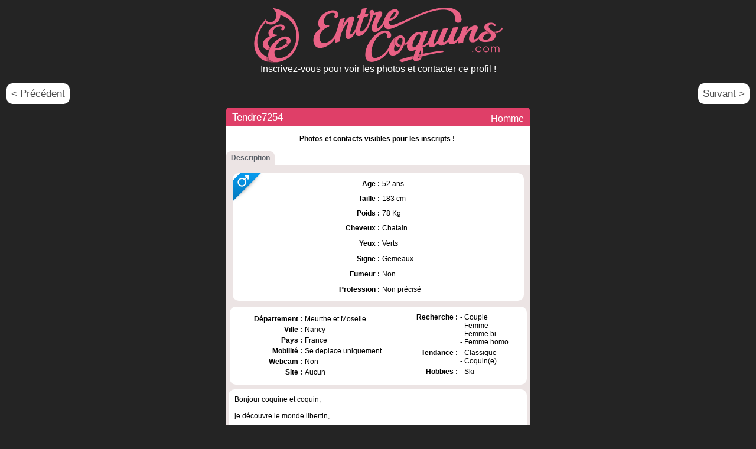

--- FILE ---
content_type: text/html; charset=iso-8859-1
request_url: https://www.entrecoquins.com/beta2/rep_all/pseudo-tendre7254.html
body_size: 5676
content:
<!DOCTYPE html>
<html lang="fr">
<head profile="http://gmpg.org/xfn/11">
<title>tendre7254 - Echangiste Libertin Coquin - Homme - Nancy, 52 ans</title>
<link rel="canonical" href="https://www.entrecoquins.com/beta2/rep_all/pseudo-tendre7254.html">
<meta http-equiv="cache-control" content="no-cache">
<meta http-equiv="imagetoolbar" content="no">
<meta name="viewport" content="width=device-width, initial-scale=1.0">
<meta http-equiv="Content-Type" content="text/html; charset=iso-8859-1">
<META http-equiv="Pragma" content="no-cache">
<META http-equiv="Expires" content="0">
 
<link rel="preconnect" href="https://fonts.googleapis.com">
<link rel="preconnect" href="https://fonts.gstatic.com" crossorigin>
<link href="https://fonts.googleapis.com/css2?family=Roboto:ital,wght,100;0,300;0,400;0,500;0,700;0,900;1,100;1,300;1,400;1,500;1,700;1,900&display=swap" rel="stylesheet">
<script type="text/javascript" src="//www.entrecoquins.com/beta2/rep_all/flash/player_video/swfobject.js"></script>

<SCRIPT LANGUAGE="JavaScript">
<!--
var cpt = "0";
function charge_image(url)
{
if (cpt == "0")
	{
	cpt = "1";
	}
else
	{
//	var image = "<img src='"+url+"' BORDER='0' width='0' style=z-index:1 id=idimage>";
//	document.getElementById('image_pseudo').innerHTML = image;
	}
}

// Version du navigateur
var detect = navigator.userAgent.toLowerCase();
var OS,browser,version,total,thestring;

if (checkIt('konqueror'))
{
	browser = "Konqueror";
	OS = "Linux";
}
else if (checkIt('safari')) browser = "Safari"
else if (checkIt('omniweb')) browser = "OmniWeb"
else if (checkIt('opera')) browser = "Opera"
else if (checkIt('webtv')) browser = "WebTV";
else if (checkIt('icab')) browser = "iCab"
else if (checkIt('msie')) browser = "Internet Explorer"
else if (!checkIt('compatible'))
{
	browser = "Netscape Navigator";
	version = detect.charAt(8);
}
else browser = "An unknown browser";

if (!version) version = detect.charAt(place + thestring.length);

if (!OS)
{
	if (checkIt('linux')) OS = "Linux";
	else if (checkIt('x11')) OS = "Unix";
	else if (checkIt('mac')) OS = "Mac"
	else if (checkIt('win')) OS = "Windows"
	else OS = "an unknown operating system";
}

function checkIt(string)
{
	place = detect.indexOf(string) + 1;
	thestring = string;
	return place;
}

// diapo
function tailleImage(taille)
{
var reg=new RegExp("[:]+", "g");
var tableau=taille.split(reg);
hauteur_total = tableau[1];
hauteur_total++;
hauteur_total = hauteur_total + 8 + 200;
document.getElementById('hauteur_image').style.height = hauteur_total;
//alert(hauteur_total);
//alert(tableau[0]+" "+tableau[1]);
}

function menu_bas(active)
{
nbr_soiree = "";
nbr_dernmin = "";

menu_aff = "<table id='onglet' cellpadding='0' cellspacing='0'>";
menu_aff = menu_aff + "<tr>";
menu_aff = menu_aff + "<td id='onglet_debut'></td>";


menu_aff = "<table cellpadding='0' cellspacing='0' id='onglet'>";
menu_aff = menu_aff + "<tr><td>";
menu_aff = menu_aff + "<div id='onglet_debut'></div>";

if (active == "annonce")
	{
	menu_aff = menu_aff + "<div class='onglet_bloc_1'>";
	menu_aff = menu_aff + "	<DIV ID='onglet_gauche'></DIV>";
	menu_aff = menu_aff + "	<DIV ID='onglet_milieu'><p>Annonce</p></DIV>";
	menu_aff = menu_aff + "	<DIV ID='onglet_droite'></DIV>";
	menu_aff = menu_aff + "	</div>";
	document.getElementById("espace_annonce").style.visibility="visible";
	document.getElementById("espace_annonce").style.display='block';
	}
else
	{
	menu_aff = menu_aff + "<div class='onglet_bloc_0'>";
	menu_aff = menu_aff + "	<DIV ID='onglet_gauche'></DIV>";
	menu_aff = menu_aff + "	<DIV ID='onglet_milieu'><a href=\"javascript:menu_bas('annonce')\">Annonce</a></DIV>";
	menu_aff = menu_aff + "	<DIV ID='onglet_droite'></DIV>";
	menu_aff = menu_aff + "	</div>";
	document.getElementById("espace_annonce").style.visibility="hidden";
	document.getElementById("espace_annonce").style.display='none';
	}

if (active == "commentaires")
	{
	menu_aff = menu_aff + "<div class='onglet_bloc_1'>";
	menu_aff = menu_aff + "	<DIV ID='onglet_gauche'></DIV>";
	menu_aff = menu_aff + "	<DIV ID='onglet_milieu'><p>Commentaires ()</p></DIV>";
	menu_aff = menu_aff + "	<DIV ID='onglet_droite'></DIV>";
	menu_aff = menu_aff + "	</div>";
	document.getElementById("espace_commentaire").style.visibility="visible";
	document.getElementById("espace_commentaire").style.display='block';
	}
else
	{
	menu_aff = menu_aff + "<div class='onglet_bloc_0'>";
	menu_aff = menu_aff + "	<DIV ID='onglet_gauche'></DIV>";
	menu_aff = menu_aff + "	<DIV ID='onglet_milieu'><a href=\"javascript:menu_bas('commentaires')\">Commentaires ()</a></DIV>";
	menu_aff = menu_aff + "	<DIV ID='onglet_droite'></DIV>";
	menu_aff = menu_aff + "	</div>";
	document.getElementById("espace_commentaire").style.visibility="hidden";
	document.getElementById("espace_commentaire").style.display='none';
	}

if (nbr_soiree > 0)
	{
	if (active == "soiree")
		{
		menu_aff = menu_aff + "<div class='onglet_bloc_1'>";
		menu_aff = menu_aff + "	<DIV ID='onglet_gauche'></DIV>";
		menu_aff = menu_aff + "	<DIV ID='onglet_milieu'><p>Les soirées ()</p></DIV>";
		menu_aff = menu_aff + "	<DIV ID='onglet_droite'></DIV>";
		menu_aff = menu_aff + "	</div>";
		document.getElementById("espace_soiree").style.visibility="visible";
		document.getElementById("espace_soiree").style.display='block';
		}
	else
		{
		menu_aff = menu_aff + "<div class='onglet_bloc_0'>";
		menu_aff = menu_aff + "	<DIV ID='onglet_gauche'></DIV>";
		menu_aff = menu_aff + "	<DIV ID='onglet_milieu'><a href=\"javascript:menu_bas('soiree')\">Les soirées ()</a></DIV>";
		menu_aff = menu_aff + "	<DIV ID='onglet_droite'></DIV>";
		menu_aff = menu_aff + "	</div>";
		document.getElementById("espace_soiree").style.visibility="hidden";
		document.getElementById("espace_soiree").style.display='none';
		}
	}
	
if (nbr_dernmin > 0)
	{
	if (active == "derniereminute")
		{	
		menu_aff = menu_aff + "<div class='onglet_bloc_1'>";
		menu_aff = menu_aff + "	<DIV ID='onglet_gauche'></DIV>";
		menu_aff = menu_aff + "	<DIV ID='onglet_milieu'><p>Dernières minutes ()</p></DIV>";
		menu_aff = menu_aff + "	<DIV ID='onglet_droite'></DIV>";
		menu_aff = menu_aff + "	</div>";
		document.getElementById("espace_dernieremin").style.visibility="visible";
		document.getElementById("espace_dernieremin").style.display='block';
		}
	else
		{
		menu_aff = menu_aff + "<div class='onglet_bloc_0'>";
		menu_aff = menu_aff + "	<DIV ID='onglet_gauche'></DIV>";
		menu_aff = menu_aff + "	<DIV ID='onglet_milieu'><a href=\"javascript:menu_bas('derniereminute')\">Dernières minutes ()</a></DIV>";
		menu_aff = menu_aff + "	<DIV ID='onglet_droite'></DIV>";
		menu_aff = menu_aff + "	</div>";
		document.getElementById("espace_dernieremin").style.visibility="hidden";
		document.getElementById("espace_dernieremin").style.display='none';
		}
	}
	
menu_aff = menu_aff + "<div id='onglet_fin'></div>";
menu_aff = menu_aff + "</td></tr>";
menu_aff = menu_aff + "</table>";

document.getElementById('menu_bas').innerHTML = menu_aff;
}

// debut
function debut()
{
menu_bas('annonce');

if (document.getElementById("espace_commentaire"))
	{
	document.getElementById("espace_commentaire").style.visibility="hidden";
	document.getElementById("espace_commentaire").style.display='none';
	}
if (document.getElementById("espace_dernieremin"))
	{
	document.getElementById("espace_dernieremin").style.visibility="hidden";
	document.getElementById("espace_dernieremin").style.display='none';
	}
if (document.getElementById("espace_soiree"))
	{
	document.getElementById("espace_soiree").style.visibility="hidden";
	document.getElementById("espace_soiree").style.display='none';
	}
}
//-->
</SCRIPT>

<style>
body {
background-image:none;
background-color: rgb(36, 36, 36);
font-size: 12px;
font-family: 'Roboto', sans-serif;
}

h1 {
    font-size: 17px;
    font-weight: normal;
    margin: 0px;
    padding: 0px;
}

.texte_normal {
    font-size: 12px;
    padding: 3px;
}

.menu_txt {
    font-size: 12px;
}

#espace_image {
position:absolute;
z-index:10;
margin: 0px;
padding: 0px;
}

div#googleinfo {
margin-top:10px;
width : 100%;
height : 20px;
text-align : right;
}

#conteneur_basic {
	width: auto;
    margin: 10px;
}

#inscript_logo_haut {
    background-image: url("https://www.entrecoquins.com/images_index8/logo_ec.png");
    background-repeat: no-repeat;
    background-position-x: center;
	width: auto;
	height: 132px;
    display: block;
}

#inscript_logo_haut #texte{
	color: #fff;
    position: relative;
    font-size: 16px;
    top: 108px;
}

#titre {
    width: 100%;
    height: 30px;
    margin: 0;
    padding: 0 0 0 0;
    border: 0;
    color: #ffffff;
	border-radius: 5px 5px 0px 0px;
	font-size: 16px;
}

#titre, #titre_bas {
/*    background-color: #ec6084;*/
    background-color: #df3f68;
}

#titre #titre_gauche {
    width: 10px;
    margin: 0px;
    padding: 0px;
}

#titre #titre_centre {
    width: auto;
    margin: 0px 0px 0px 0px;
    padding: 2px 0px 0px 0px;
    text-transform: capitalize;
    vertical-align: top;
}

#titre #titre_gauche,
#titre #titre_droite,
#titre #titre_centre,
#type_fiche_info_vide,
#titre #titre_blocenplus,
#titre #titre_cpl,
#titre #titre_homme,
#titre #titre_h,
#titre #titre_femme,
#titre #titre_f,
#titre #titre_trans
{
background:none;
background-color: initial;
background-image: none;
background-repeat: initial;
background-attachment: initial;
background-position: initial;
line-height: 30px;
}

#titre #titre_cpl #texte,
#titre #titre_homme #texte,
#titre #titre_femme #texte,
#titre #titre_trans #texte {
    text-align: end;
}


#titre #titre_blocenplus {
  position: relative;
  top: 3px;
}


#type_fiche_info {
    width: 150px;
    background-repeat: repeat-x;
    background-position: center center;
	background-image: none;
	vertical-align: inherit;
}

#type_fiche_info #certif {
    background-image: url(https://www.entrecoquins.com/beta2/rep_all/css/images_ec_v3/fiche_ico_certif.png);
    background-position: 0px 3px;
    background-repeat: no-repeat;
    padding: 4px 0px 0px 25px;
}

#titre #titre_droite {
    width: 10px;
}

#voirfiche_menu_fond,
#voirfiche_menu_espace
{
background:none;
background-color: initial;
background-image: none;
background-repeat: initial;
background-attachment: initial;
background-position: initial;
}

#voirfiche_menu_fond {
background-color: initial;
background-image: none;
background-repeat: initial;
background-attachment: initial;
background-position: initial;

background-color: rgba(236, 228, 228, 1);
border-left: none;
border-right: none;
}

#bloc_elements {
	border: none;
    background-color: #ffffff;
    border-radius: 0px 0px 10px 10px;
    padding: 0px;
    -moz-border-radius: 0px 0px 10px 10px;
    -webkit-border-radius: 0px 0px 10px 10px;
    vertical-align: top;
}
#bloc_elements {
    border-radius: none;
	-webkit-border-radius:none;
}

#bloc_elements #onglet {
display: none;
}

#voirfiche_tabl_description {
width:100%;
background-color: initial;
background-image: none;
background-repeat: initial;
background-attachment: initial;
background-position: initial;
border: none;
background-color: rgba(236, 228, 228, 1);
}

#voirfiche_tabl_annonce, #voirfiche_tabl_commentaire, #voirfiche_tabl_dernieremin, #voirfiche_tabl_soiree {
background-color: initial;
background-image: none;
background-repeat: initial;
background-attachment: initial;
background-position: initial;

border:none;
background-color: rgba(236, 228, 228, 1);
}

#sous_titre_g {
background-color: initial;
background-image: none;
background-repeat: initial;
background-attachment: initial;
background-position: initial;

    background-color: rgba(236, 228, 228, 1);
    border-radius: 10px 0px 0px 0px;

    width: 8px;
    height: 23px;

}

#sous_titre_centre {
	height: 23px;
	background-color: initial;
	background-image: none;
	background-repeat: initial;
	background-attachment: initial;
	background-position: initial;
    color: rgba(90, 96, 104, 1);
	background-color: rgba(236, 228, 228, 1);
    font-weight: bold;
    text-transform: capitalize;
    font-size: 12px;
}

#sous_titre_d {
	background-color: initial;
	background-image: none;
	background-repeat: initial;
	background-attachment: initial;
	background-position: initial;
    background-color: rgba(236, 228, 228, 1);
    border-radius: 0px 10px 0px 0px;
    width: 8px;
    height: 23px;

}

#conteneur_basic #voirfiche {
    width: auto;
	max-width: 514px;
}

#voirfiche_bloc_info_H, #voirfiche_bloc_info_F, #voirfiche_bloc_info_TRANS {
    height: 216px;
    font-size: 12px;
    background-color: #ffffff;
    padding: 5px 5px 5px 5px;
    -moz-border-radius: 10px 10px 10px 10px;
    -webkit-border-radius: 10px 10px 10px 10px;
}

#voirfiche_bloc_info_F {
    background-image: url(https://www.entrecoquins.com/beta2/rep_all/css/images_ec_v3/fiche_fond_info_F.png);
    background-repeat: no-repeat;
}
#voirfiche_bloc_info_H {
    background-image: url(https://www.entrecoquins.com/beta2/rep_all/css/images_ec_v3/fiche_fond_info_H.png);
    background-repeat: no-repeat;
}

#voirfiche_bloc_info_global {
    height: 100%;
    font-size: 12px;
    background-color: #ffffff;
    padding: 5px 5px 5px 5px;
    -moz-border-radius: 10px 10px 10px 10px;
    -webkit-border-radius: 10px 10px 10px 10px;
}

.bloc_prec_suiv {
    background-color: white;
    margin: 8px;
    padding: 8px;
    border-radius: 10px;
	color: #4d4d4d;
    text-decoration: none;
	font-size: 17px;
}

#voirfiche_menu_fond {
    display: none;
}

#voirfiche_espace_bloc {
    display: none;
}

#voirfiche_tabl_annonce, #voirfiche_tabl_commentaire, #voirfiche_tabl_dernieremin, #voirfiche_tabl_soiree {
    -moz-border-radius: 0px;
    -webkit-border-radius: 0px;
}

#voirfiche_bloc_info_H, #voirfiche_bloc_info_F, #voirfiche_bloc_info_TRANS {
    border: none;
    width: 96%;
}

#blocadresse {
	padding: 10px 0px 0px 0px;
}

#voirfiche_bloc_info_global {
    border: none;
    width: 98%;
}

#annonce_origine {
	background-color: white;
    padding: 10px;
    border-radius: 10px;
    margin: 5px 2px 5px 1px;
}

.linkville {
    color: #000000;
    text-decoration: none;
}

@media screen and (max-width: 640px) {
#inscript_logo_haut
{
background-size: 100%;
}

#inscript_logo_haut #texte {
font-size: 13px;
}

#imgcreer {
width:100%;
}
#texteincr {
font-size:12px;
}

#titre {
font-size: 11pt;
}
}

</style>

</head>
<body leftmargin="0" topmargin="0" marginwidth="0" marginheight="0" ondrag="return false;">
<header>
<center>
<A HREF="https://www.entrecoquins.com" style="text-decoration: none;" aria-label="Site Libertin de rencontres echangistes">
<div id="inscript_logo_haut"><div id='texte'>Inscrivez-vous pour voir les photos et contacter ce profil !</DIV></DIV>
</A>
</header>
</center>
<BR>
<nav>
<center>
<table BORDER="0" WIDTH="100%">
<tr><td width="50%"><A HREF="https://www.entrecoquins.com/beta2/rep_all/pseudo-denis88.html" class="bloc_prec_suiv">< Pr&eacute;c&eacute;dent</A></td><td WIDTH="50%" align="right"><A HREF="https://www.entrecoquins.com/beta2/rep_all/pseudo-porunavida.html" class="bloc_prec_suiv">Suivant ></A></td></tr>
</table>
</center>
</nav>
<main>
<center>
<div itemscope="itemscope" itemtype="http://schema.org/Person">
<div id="conteneur_basic">
<div id="voirfiche">

<table BORDER="0" cellspacing="0" cellpadding="0">
	<tr><td>
		<table id="titre" cellpadding="0" cellspacing="0">
			<tr>
			<td id="titre_gauche"></td>
			<td id="titre_centre"><span itemprop="name"><h1>tendre7254</h1></span></td>
			<td id="type_fiche_info_vide"></td>

			<td id="titre_blocenplus"><div id='titre_homme'><div id='texte'>Homme</div></div></td>
			<td id="titre_droite"></td>
			</tr>
		</table>
	</td></tr>
	<tr><td>
		<div id="voirfiche_menu_fond">
		<CENTER>
		<table id="voirfiche_tabl_menu">
			<tr>
				<td id="espace_gauche"></td>
				<td id="voirfiche_chat_off" alt="Pseudo non connectï¿½ pour le moment"></A></td><td id='voirfiche_menu_espace'></td>
				<td id="voirfiche_note"><A HREF="javascript:annot('tendre7254','0')" alt="Faire une note" title="Faire une note"></A></td>
				<td id="voirfiche_menu_espace"></td>
				<td id="voirfiche_courrier"><A HREF="javascript:courrier('tendre7254','0')" alt="Envoyer un courier" title="Envoyer un courier"></A></td>
				<td id="voirfiche_menu_espace"></td>
				<td id="voirfiche_coeur"><A HREF="javascript:contact('tendre7254','0')" alt="Ajouter un contact" title="Ajouter un contact"></A></td>
				<td id="voirfiche_menu_espace"></td>
				<td id="voirfiche_bloque"><A HREF="javascript:bloque('tendre7254','0')" alt="Bloquer" title="Bloquer"></A></td>
				<td id="voirfiche_menu_espace"></td>
				<td id="voirfiche_flash"><A HREF="javascript:flash('tendre7254','0')" alt="Flasher" title="Flasher"></A></td>
				<td id="espace_droite"></td>
			</tr>
		</table>
		</CENTER>
		</DIV>

		
		
		<!-- 
		<table width="100%">
			<tr><td colspan=6>IMG Niveau de recommandation (ï¿½toiles ?) + Lien Recommander cet utilisateur <CENTER></td></tr>
		</table>
		-->
		</td></tr>
		<tr><td ID="bloc_elements">
		<div ID="voirfiche_espace_bloc"></DIV>
		<table cellpadding="0" cellspacing="0" id="onglet">
			<tr><td>
			<div id="onglet_debut"></div>
			<div class="onglet_bloc_1">
				<DIV ID='onglet_gauche'></DIV>
				<DIV ID='onglet_milieu'><p>Photos Publiques</p></DIV>
				<DIV ID='onglet_droite'></DIV>
			</div>
			
			
			
			<div id="onglet_fin"></div>
			</td></tr>
		</table>
		<CENTER>
		<table id="voirfiche_tabl_photo1" cellspacing="0" cellpadding="0">
		<tr><td><CENTER><BR>
		<B id="texteincr">Photos et contacts visibles pour les inscripts !</B>
		<A HREF='https://www.entrecoquins.com' aria-label='Rejoindre les libertins et libertines'><img src='//www.entrecoquins.com/beta2/images/creer-profil.png' alt="" id="imgcreer"></A>
		<BR>
		<BR>

		</td></tr>
		</table>
		</CENTER>
		</form><body>
		
		<div ID="voirfiche_espace_bloc"></DIV>
	
		<TABLE cellspacing="0" cellpadding="0">
			<TR><TD id="sous_titre_debut"></TD>
			<TD id="sous_titre_g"></TD>
			<TD id="sous_titre_centre">Description</TD>
			<TD id="sous_titre_d"></TD>
			<TD id="sous_titre_fin"></TD>
		</TABLE>
		
		<table id="voirfiche_tabl_description" cellspacing="0" cellpadding="0">
			<tr><td>
				<BR>
				<table width="100%" cellspacing="0" cellpadding="0">
					<tr><td>
					<TABLE BORDER="0" width="100%" cellspacing="0" cellpadding="0">
						<TR><TD align="center" valign="top"><TABLE ID="voirfiche_bloc_info_H">
<TR><TD align="right"><meta itemprop="birthDate" content="1973-06-10"><b>Age :</b></TD>		<TD>52 ans</TD></TR>
<TR><TD align="right"><b>Taille :</b></TD>		<TD>183 cm</TD></TR>
<TR><TD align="right"><b>Poids :</b></TD>		<TD>78 Kg</TD></TR>
<TR><TD align="right"><b>Cheveux :</b></TD>	<TD>Chatain</TD></TR>
<TR><TD align="right"><b>Yeux :</b></TD>		<TD>Verts</TD></TR>
<TR><TD align="right"><b>Signe :</b></TD>		<TD>Gemeaux</TD></TR>
<TR><TD align="right"><b>Fumeur :</b></TD>		<TD>Non</TD></TR>
<TR><TD align="right"><b>Profession :</b></TD>	<TD>Non précisé</TD></TR>
</TABLE></TD><TD align="center" valign="top"></TD><TR>
					</TABLE>
					<div id='blocadresse' itemprop="address" itemscope itemtype="http://schema.org/PostalAddress">
<CENTER><TABLE BORDER="0" ID="voirfiche_bloc_info_global">
<TR><TD align="center" valign="top">
<table class="texte_normal">
<TR><TD align="right"><b>Département :</b></TD>	<TD><span itemprop="addressRegion">Meurthe et Moselle</span></TD></TR>
<TR><TD align="right"><b>Ville :</b></TD>		<TD><span itemprop="addressLocality"><A href='https://www.entrecoquins.com/echangisme/rencontre-nancy.html' class='linkville' aria-label='Nancy'>Nancy</A></span></TD></TR>
<TR><TD align="right"><b>Pays :</b></TD>		<TD><span itemprop="addressCountry">France</span></TD></TR>
<TR><TD align="right"><b>Mobilité :</b></TD>	<TD>Se deplace uniquement</TD></TR>
<TR><TD align="right"><b>Webcam :</b></TD>	<TD>Non
<TR><TD align="right"><b>Site :</b></TD>		<TD>Aucun</TD></TR>
</table>
</TD><TD align="center" valign="top">
<table class="menu_txt">
<TR><TD align="right" valign="top"><b>Recherche :</b></TD>	<TD>- Couple<BR>
- Femme<BR>
- Femme bi<BR>
- Femme homo<BR>
</TD></TR>
<TR><TD align="right" valign="top"><b>Tendance :</b></TD>	<TD>- Classique<BR>
- Coquin(e)<BR>
</TD></TR>
<TR><TD align="right" valign="top"><b>Hobbies :</b></TD><TD>- Ski<BR></TD></TR>

</table>
</TD></TR>
</TABLE></div>
					</td></tr>
				</TABLE>
			</td></tr>
		</table>

		<div ID="voirfiche_espace_bloc"></DIV>
		<div ID="menu_bas"></DIV>

		<div ID="espace_annonce">
			<table id="voirfiche_tabl_annonce" cellspacing="0" cellpadding="0">
				<tr><td class="texte_normal"><DIV ID="annonce_origine" itemprop="description">Bonjour coquine et coquin,<BR><BR>je découvre le monde libertin,<BR><BR>Je cherche à rencontrer une femme ou un couple afin de passer des moments agréables, coquins....<BR><BR>J'aime la douceur, la tendresse, les caresses, lécher ma partenaire et surtout partager le plaisir .Donner pour mieux recevoir...<BR><BR>Je ne souhaite pas de violence, crades etc....<BR><BR>Une réponse ne coûte rien, alors même si mon profil ne vous intéresse pas, répondez moi. <BR><BR>A bientôt<BR><BR></DIV><DIV ID="info_google_translate"></DIV><DIV ID="annonce_google_translate"></DIV><td><tr>
			</table>
		</div>
		
		<div ID="espace_commentaire">
			<table id="voirfiche_tabl_commentaire" cellspacing="0" cellpadding="0">
				<tr><td>
				<BR><CENTER>
				<table cellpadding="0" cellspacing="0" border="0">
					<tr>
					<td id="bouton_1_g"></td>
					<td id="bouton_1_centre"><a href="javascript:commentaire_ajout('tendre7254','0')">Ajouter un commentaire / remerciement / information...</A></td>
					<td id="bouton_1_d"></td>
					</tr>
				</table>
				<BR></CENTER>
				
				<BR>
				</td></tr>
			</table>
		</div>

		<div ID="espace_soiree">
			<table id="voirfiche_tabl_soiree" cellspacing="0" cellpadding="0">
				<tr><td class="texte_normal"><td><tr>
			</table>
		</div>

		<div ID="espace_dernieremin">
			<table id="voirfiche_tabl_dernieremin" cellspacing="0" cellpadding="0">
				<tr><td class="texte_normal"><td><tr>
			</table>
		</div>
	<script defer src="https://static.cloudflareinsights.com/beacon.min.js/vcd15cbe7772f49c399c6a5babf22c1241717689176015" integrity="sha512-ZpsOmlRQV6y907TI0dKBHq9Md29nnaEIPlkf84rnaERnq6zvWvPUqr2ft8M1aS28oN72PdrCzSjY4U6VaAw1EQ==" data-cf-beacon='{"version":"2024.11.0","token":"084fca700a53476192b0e06fcd56059f","r":1,"server_timing":{"name":{"cfCacheStatus":true,"cfEdge":true,"cfExtPri":true,"cfL4":true,"cfOrigin":true,"cfSpeedBrain":true},"location_startswith":null}}' crossorigin="anonymous"></script>
</td></tr>
</table>
</center>
</div>
</div>
</div>
</main>
<SCRIPT language="Javascript">
debut();
</SCRIPT>
<!-- Google Tag Manager -->
<script>(function(w,d,s,l,i){w[l]=w[l]||[];w[l].push({'gtm.start':
new Date().getTime(),event:'gtm.js'});var f=d.getElementsByTagName(s)[0],
j=d.createElement(s),dl=l!='dataLayer'?'&l='+l:'';j.async=true;j.src=
'https://www.googletagmanager.com/gtm.js?id='+i+dl;f.parentNode.insertBefore(j,f);
})(window,document,'script','dataLayer','GTM-5BZZ6JK');</script>
<!-- End Google Tag Manager -->

</body>
